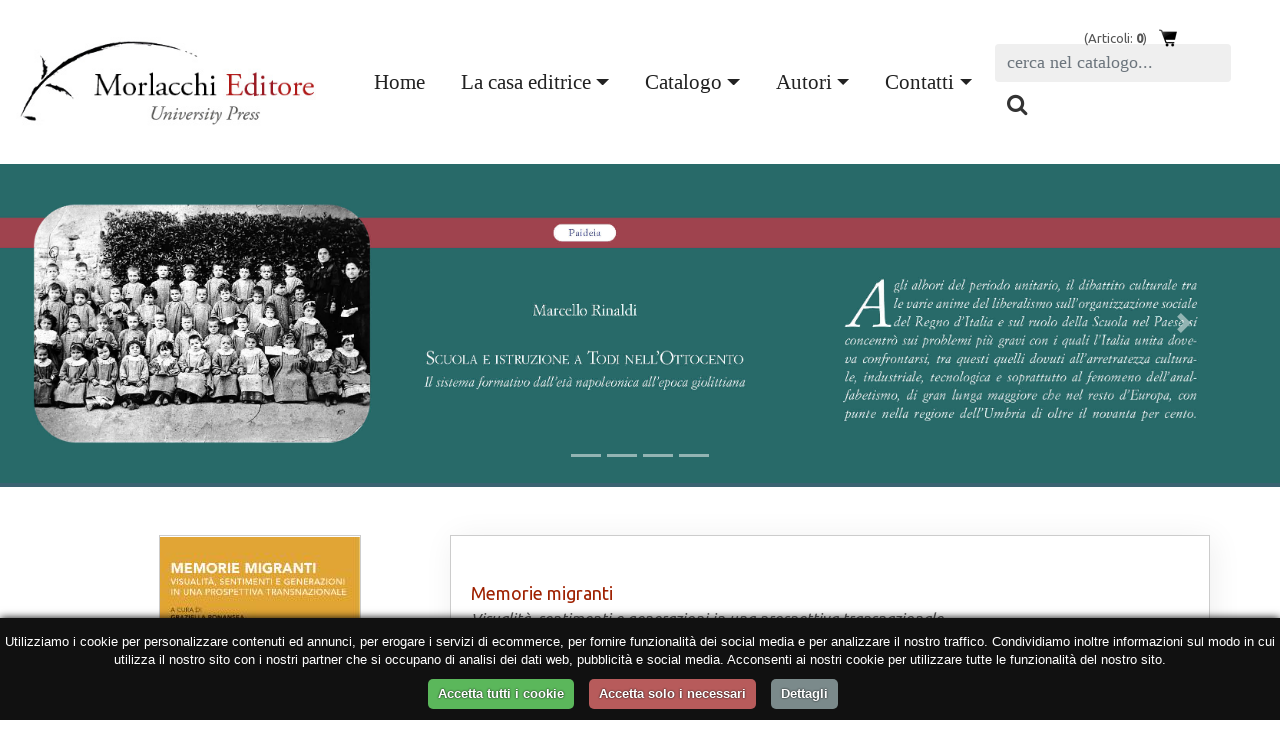

--- FILE ---
content_type: text/html; charset=UTF-8
request_url: https://morlacchilibri.com/universitypress/index.php?content=scheda&id=928
body_size: 5816
content:
<!doctype html>
<html>
<head>

<meta http-equiv="content-type" content="text/html; charset=UTF-8">
<meta name="viewport" content="user-scalable=no, initial-scale=1, maximum-scale=1, minimum-scale=1, width=device-width, height=device-height, target-densitydpi=device-dpi" />

<title> - Memorie migranti</title>

<META name="description" content="Il volume getta uno sguardo sulla scuola come spazio strategico di scambi, incontri, interazioni fra studenti nativi e studenti migranti di prima e seconda generazione. Un orizzonte relazionale che ridisegna, reinventa, riconfigura attraverso plurali forme di rappresentazioni giovanili – mai sganciate da emozioni, sentimenti, empatie – le nuove geografie di un’Europa oggi più che mai in profondo disequilibrio. Il testo, che parte della ricerca “Bodies Across Borders: Oral and Visual Memory in Europe and Beyond” (acronimo BABE), si apre anche, attraverso i contributi di studiose e insegnanti, a luoghi e prospettive che sempre contemplano la questione della memoria culturale e visuale della migrazione. Una prospettiva che, per i migranti, guarda alla rappresentazione del confine, del transito, dei ricongiungimenti a famiglie e gruppi. È il caso dei bambini peruviani che dopo anni di attesa nel loro paese ritrovano in Europa padri e madri. Ecco allora che l’Europa diventa uno spazio prefigurato, immaginato, sognato dentro e fuori le trame reali e simboliche delle memorie. 
 
 
 
Il titolo “Memorie migranti” evoca l’esperienza dell’Archivio delle Memorie Migranti. L’Archivio, che ha sede a Roma ed è diretto da Sandro Triulzi, nel raccogliere  memorie, interviste, riflessioni di chi ha vissuto la vicenda della migrazione, apre un dialogo dentro e fuori le istituzioni, compresa la scuola. 
 
 
Con saggi di Graziella Bonansea, Giada Giustetto,&nbsp;Leslie Nancy Hernández Nova,&nbsp;Lorella Pogolotti,&nbsp;Renata Racalbuto,&nbsp; 
 
 
Il volume rappresenta uno dei risultati del Progetto “Bodies Across Borders: Oral and Visual Memory in Europe and Beyond”.
Il progetto BABE, basato presso l’Istituto Universitario Europeo di Firenze e diretto da Luisa Passerini, è stato finanziato dal Consiglio Europeo della Ricerca nel contesto del Settimo Programma Quadro dell’Unione Europea (FP/2007-2013) / ERC Grant Agreement n. 29585).
Si ringrazia il CER del contributo alla presente pubblicazione.">
<META name="keywords" content="Morlacchi promozione diffusione ricerca Università University Press produzione editoriale manualistica, monografie, saggistica, riviste, testi d'approfondimento.">

<link rel="stylesheet" href="https://stackpath.bootstrapcdn.com/bootstrap/4.4.1/css/bootstrap.min.css" integrity="sha384-Vkoo8x4CGsO3+Hhxv8T/Q5PaXtkKtu6ug5TOeNV6gBiFeWPGFN9MuhOf23Q9Ifjh" crossorigin="anonymous">
<link rel="stylesheet" href="stilenuovo.css">
<link rel="stylesheet" href="https://cdnjs.cloudflare.com/ajax/libs/font-awesome/4.7.0/css/font-awesome.min.css">
<link href="https://fonts.googleapis.com/css?family=Ubuntu:300,400,400i,500&display=swap" rel="stylesheet">
<link type="text/css" rel="stylesheet" href="css/lightslider.css" />                  


<script>
 
var dach = { quale: ''}


function mostra(cosa) {
if (document.getElementById(cosa).style.display!='block') {
document.getElementById(cosa).style.display='block';
} else {
document.getElementById(cosa).style.display='none';
}
}
function chiudiex() {
	if (document.getElementById(dach.quale)!=null) {
	document.getElementById(dach.quale).style.display='none';
	}
}
function mostracol(cosa) {
$(".boxlistacollane").hide();
	dach.quale=cosa
document.getElementById(cosa).style.display='block';

}
function mostracol2(cosa) {
$(".boxlistacollane.2lvl").hide();
	dach.quale=cosa
document.getElementById(cosa).style.display='block';

}
</script>




<!-- jQuery (required) -->
<script src="js/jquery-3.4.1.min.js" crossorigin="anonymous"></script>
<script src="https://cdn.jsdelivr.net/npm/popper.js@1.16.0/dist/umd/popper.min.js" integrity="sha384-Q6E9RHvbIyZFJoft+2mJbHaEWldlvI9IOYy5n3zV9zzTtmI3UksdQRVvoxMfooAo" crossorigin="anonymous"></script>
<!--<script src="https://stackpath.bootstrapcdn.com/bootstrap/4.4.1/js/bootstrap.min.js" integrity="sha384-wfSDF2E50Y2D1uUdj0O3uMBJnjuUD4Ih7YwaYd1iqfktj0Uod8GCExl3Og8ifwB6" crossorigin="anonymous"></script>-->

<script src="js/bootstrap.bundle.js"></script>
<script src="js/lightslider.js"></script>
<script src="js/script.js"></script>








</head>
<body>

<div id="modalcart">
            Volume aggiunto al carrello!
    </div>
</div>

<div class="col-xs-12 text-right">&nbsp;<div id="boxcarrello">





<img src=images/carrello.png vspace=0 hspace=3 align=right>&nbsp;(Articoli: <b>0</b>)</a>
</div></div>
 <nav class="navbar navbar-expand-lg ggfixed-top">
<a href="index.php"><img src="images/logo_morlacchi_up.jpg" id="logo" 	border="0" alt="Morlacchi Editore University Press"></a>
  <button class="navbar-toggler" type="button" data-toggle="collapse" data-target="#navbardef" aria-controls="navbardef" aria-expanded="false" aria-label="Apri menu">
 <i class="fa fa-bars"></i>
  </button>

  <div class="collapse navbar-collapse" id="navbardef">
    <ul class="navbar-nav mr-auto">
      <li class="nav-item active d-none d-xl-block">
        <a class="nav-link" href="index.php">Home <span class="sr-only">(current)</span></a>
      </li>
    
      <li class="nav-item dropdown">
            <a class="nav-link dropdown-toggle" href="#" id="dropdown01" data-toggle="dropdown" aria-haspopup="true" aria-expanded="false">La casa editrice</a>
           <div class="dropdown-menu animate slideIn" aria-labelledby="dropdown01">
        			<a class="dropdown-item" href="pubblicare" title="Pubblicare con noi">Perché pubblicare con noi</a>
                    <a class="dropdown-item" href="distribuzione" title="Distribuzione">Distribuzione</a>
                    <a class="dropdown-item" href="promozione" title="Promozione">Promozione</a>
                    <a class="dropdown-item" href="rassegna" title="Rassegna stampa">Rassegna stampa</a>
        </div>
     </li>
     
       <li class="nav-item dropdown">
            <a class="nav-link dropdown-toggle" href="#" id="dropdown02" data-toggle="dropdown" aria-haspopup="true" aria-expanded="false">Catalogo</a>
           <div class="dropdown-menu animate slideIn" aria-labelledby="dropdown01">
        			<a class="dropdown-item" href="catalogo" title="Catalogo">Le collane</a>
                    <a class="dropdown-item" href="riviste" title="Riviste">Le riviste</a>
                    <a class="dropdown-item" href="aree-disciplinari" title="Aree disciplinari">Aree disciplinari</a>
                    <a class="dropdown-item" href="open-access" title="Morlacchi open access">Titoli Open Access</a>
<!--                    <a class="dropdown-item" href="multimedia" title="Area multimediale">Area multimediale</a>-->
        </div>
     </li>
     
         <li class="nav-item dropdown">
            <a class="nav-link dropdown-toggle" href="#" id="dropdown03" data-toggle="dropdown" aria-haspopup="true" aria-expanded="false">Autori</a>
           <div class="dropdown-menu animate slideIn" aria-labelledby="dropdown01">
        			<a class="dropdown-item" href="norme" title="Norme editoriali">Norme editoriali</a>
                    <a class="dropdown-item" href="autori" title="Autori">I nostri autori</a>
        </div>
     </li>
     
     <li class="nav-item dropdown">
            <a class="nav-link dropdown-toggle" href="#" id="dropdown04" data-toggle="dropdown" aria-haspopup="true" aria-expanded="false">Contatti</a>
           <div class="dropdown-menu animate slideIn" aria-labelledby="dropdown01">
        			<a class="dropdown-item" href="recapiti" title="Uffici e recapiti">Uffici e recapiti</a>
        			 <a class="dropdown-item" href="areadocenti" title="Area docenti">Area Docenti</a>
                    <a class="dropdown-item" href="librerie" title="Per le librerie">Per le librerie</a>
                    
        </div>
     </li>
     
     
    
    </ul>
    <form class="form-inline my-2 my-lg-0" id="searchform"  action="index.php?content=lista" method="get">
      <input  type="hidden" name="content" value="lista">
      <input class="form-control mr-sm-2" type="text" name="key" placeholder="cerca nel catalogo..." aria-label="Search">
      <button class="btn btn-secondary my-2 my-sm-0" type="submit"> <i class="fa fa-search"></i></button>
    </form>
  </div>
</nav>






 <div id="myCarousel" class="carousel slide" data-ride="carousel">
    <ol class="carousel-indicators">
      
    <li data-target="#myCarousel" data-slide-to="0"></li>
    <li data-target="#myCarousel" data-slide-to="1"></li>
    <li data-target="#myCarousel" data-slide-to="2"></li>
    <li data-target="#myCarousel" data-slide-to="3"></li>  
   
    </ol>
    <div class="carousel-inner">
    
     
    
    
      <div class="carousel-item active"  onclick="location.href='index.php?content=scheda&id=1290';" style="cursor: pointer;">
 <img src="allegati/banner_2025_1.jpg">
       <!-- 
        <div class="container">
          <div class="carousel-caption text-left">
            <h1>Example headline.</h1>
            <p>Cras justo odio, dapibus ac facilisis in, egestas eget quam. Donec id elit non mi porta gravida at eget metus. Nullam id dolor id nibh ultricies vehicula ut id elit.</p>
            <p><a class="btn btn-lg btn-primary" href="#" role="button">Sign up today</a></p>
          </div>
        </div>
        -->
      </div>
       
    
    
      <div class="carousel-item "  onclick="location.href='index.php?content=scheda&id=1300';" style="cursor: pointer;">
 <img src="allegati/banner_2025_2.jpg">
       <!-- 
        <div class="container">
          <div class="carousel-caption text-left">
            <h1>Example headline.</h1>
            <p>Cras justo odio, dapibus ac facilisis in, egestas eget quam. Donec id elit non mi porta gravida at eget metus. Nullam id dolor id nibh ultricies vehicula ut id elit.</p>
            <p><a class="btn btn-lg btn-primary" href="#" role="button">Sign up today</a></p>
          </div>
        </div>
        -->
      </div>
       
    
    
      <div class="carousel-item "  onclick="location.href='index.php?content=scheda&id=1289';" style="cursor: pointer;">
 <img src="allegati/banner_2025_3.jpg">
       <!-- 
        <div class="container">
          <div class="carousel-caption text-left">
            <h1>Example headline.</h1>
            <p>Cras justo odio, dapibus ac facilisis in, egestas eget quam. Donec id elit non mi porta gravida at eget metus. Nullam id dolor id nibh ultricies vehicula ut id elit.</p>
            <p><a class="btn btn-lg btn-primary" href="#" role="button">Sign up today</a></p>
          </div>
        </div>
        -->
      </div>
       
    
    
      <div class="carousel-item "  onclick="location.href='index.php?content=scheda&id=1315';" style="cursor: pointer;">
 <img src="allegati/banner_2025_4.jpg">
       <!-- 
        <div class="container">
          <div class="carousel-caption text-left">
            <h1>Example headline.</h1>
            <p>Cras justo odio, dapibus ac facilisis in, egestas eget quam. Donec id elit non mi porta gravida at eget metus. Nullam id dolor id nibh ultricies vehicula ut id elit.</p>
            <p><a class="btn btn-lg btn-primary" href="#" role="button">Sign up today</a></p>
          </div>
        </div>
        -->
      </div>
           
    </div>
    <a class="carousel-control-prev" href="#myCarousel" role="button" data-slide="prev">
      <span class="carousel-control-prev-icon" aria-hidden="true"></span>
      <span class="sr-only">Previous</span>
    </a>
    <a class="carousel-control-next" href="#myCarousel" role="button" data-slide="next">
      <span class="carousel-control-next-icon" aria-hidden="true"></span>
      <span class="sr-only">Next</span>
    </a>
  </div>










<hr class="barrasu">






   


<div class="container mt-5" id="contpagina">

<div class="row"><div class="col-12 col-md-4 text-center">

<img src="images/jpg/Bonansea_copertina_isbn.jpg" class="copgrande">
<div class="clearfix"></div>
<div class="mt-3"><a target="_blank" class="bot mt-3" href="allegati/pagine da Bonansea_Memorie migranti_interno.pdf" style="font-size:1.2em !important;">Leggi un estratto</a></div>


<div class="mt-1"><a class="bot mt-1" href="?content=rassegna&id=928" style="font-size:1.2em !important;">Rassegna stampa</a></div>


<div class="mt-3 "><a class="botcar sfoiconacartaceo" href="?content=scheda&action=add&id=928">Acquista libro <span>
€ 16,00</span></a></div>
<div class="mt-3 "></div>
<div class="addthis_toolbox addthis_default_style " style="border:0pt solid red;margin-top: 30px;text-align:center;margin-left:30px;">
<a class="addthis_button_preferred_1"></a>
<a class="addthis_button_preferred_2"></a>
<a class="addthis_button_preferred_3"></a>
<a class="addthis_button_preferred_4"></a>
<a class="addthis_button_compact"></a>
<a class="addthis_counter addthis_bubble_style"></a>
</div>
<script  type="text/plain" data-cookiescript="accepted" >var addthis_config = {"data_track_clickback":true};</script>
<script  type="text/plain" data-cookiescript="accepted" src="http://s7.addthis.com/js/250/addthis_widget.js#pubid=ra-4dde62437f498589"></script>


</div>
<div class="col-12 col-md-8 boxombra">



<a href="index.php?content=autori&id=1" style="color:#000 !important;"></a>
<br />
<font class="titololibro">Memorie migranti</font>

<div>
<i>Visualità, sentimenti e generazioni in una prospettiva transnazionale</i>
</div>

	<br />
<div>a cura di Graziella Bonansea<br />
Prefazione di Luisa Passerini</div>
	<br />
<div class="clear mt-3"></div><div class="taglista">Settori disciplinari:</div> <div id='L_FIL_LET_14' class="taglista">
L_FIL_LET_14
</div> 

	<div class="clear"></div>
<br /><br />

	<div class='clear' style='margin-top:10px;'></div>
<b>Isbn</b>: 9788893920025<br>

<b>Pagine</b>: 228<br>
<b>Anno di pubblicazione</b>: 2018<br>
<b>Collana</b>: <a href="index.php?content=lista&idcollana=125" title="La collana Re-lab – M&O. «Quaderni della memoria e dell’oblio». Materiali per la narrazione dell’Italia disunita"><u>Re-lab – M&O. «Quaderni della memoria e dell’oblio». Materiali per la narrazione dell’Italia disunita</u></a>

<p class="mt-3">Il volume getta uno sguardo sulla scuola come spazio strategico di scambi, incontri, interazioni fra studenti nativi e studenti migranti di prima e seconda generazione. Un orizzonte relazionale che ridisegna, reinventa, riconfigura attraverso plurali forme di rappresentazioni giovanili – mai sganciate da emozioni, sentimenti, empatie – le nuove geografie di un’Europa oggi più che mai in profondo disequilibrio. Il testo, che parte della ricerca “Bodies Across Borders: Oral and Visual Memory in Europe and Beyond” (acronimo BABE), si apre anche, attraverso i contributi di studiose e insegnanti, a luoghi e prospettive che sempre contemplano la questione della memoria culturale e visuale della migrazione. Una prospettiva che, per i migranti, guarda alla rappresentazione del confine, del transito, dei ricongiungimenti a famiglie e gruppi. È il caso dei bambini peruviani che dopo anni di attesa nel loro paese ritrovano in Europa padri e madri. Ecco allora che l’Europa diventa uno spazio prefigurato, immaginato, sognato dentro e fuori le trame reali e simboliche delle memorie. 
<div><br /> 
</div> 
<div><br /> 
</div><i>Il titolo “Memorie migranti” evoca l’esperienza dell’Archivio delle Memorie Migranti. L’Archivio, che ha sede a Roma ed è diretto da Sandro Triulzi, nel raccogliere  memorie, interviste, riflessioni di chi ha vissuto la vicenda della migrazione, apre un dialogo dentro e fuori le istituzioni, compresa la scuola.</i> 
<div><i><br /></i> 
</div> 
<div><i>Con saggi di Graziella Bonansea, Giada Giustetto,&nbsp;Leslie Nancy Hernández Nova,&nbsp;Lorella Pogolotti,&nbsp;Renata Racalbuto,&nbsp;</i> 
</div> 
<div><i><br /></i> 
</div><i>Il volume rappresenta uno dei risultati del Progetto “Bodies Across Borders: Oral and Visual Memory in Europe and Beyond”.
Il progetto BABE, basato presso l’Istituto Universitario Europeo di Firenze e diretto da Luisa Passerini, è stato finanziato dal Consiglio Europeo della Ricerca nel contesto del Settimo Programma Quadro dell’Unione Europea (FP/2007-2013) / ERC Grant Agreement n. 29585).
Si ringrazia il CER del contributo alla presente pubblicazione.</i></p></div>
<div class="col-12 mt-5">

</div></div></div>


     <div class="container-fluid" style="margin-top:30px;background-image:url('https://www.morlacchilibri.com/universitypress/uploads/images/sfolibro.jpg');">
     <div class="container">
<div class="row">
<div class="col-12 col-md-6 text-center">








<script language="Javascript" type="text/javascript">

function checkform()
{
  for (i=0;i<fieldstocheck.length;i++) {

    if (eval("document.subscribeform.elements['"+fieldstocheck[i]+"'].type") == "checkbox") {
      if (document.subscribeform.elements[fieldstocheck[i]].checked) {
      } else {
        alert("Per favore, inserisci il tuo "+fieldnames[i]);
        eval("document.subscribeform.elements['"+fieldstocheck[i]+"'].focus()");

        return false;
      }
    } else {
    	
      if (eval("document.subscribeform.elements['"+fieldstocheck[i]+"'].value") == "") {
        alert("Per favore, inserisci il tuo indirizzo "+fieldnames[i]);
        eval("document.subscribeform.elements['"+fieldstocheck[i]+"'].focus()");

        return false;
      }
    }
  }
  for (i=0;i<groupstocheck.length;i++) {
    if (!checkGroup(groupstocheck[i],groupnames[i])) {
      return false;
    }
  }
  

  return true;
}

var fieldstocheck = new Array('accettazione');
var fieldnames = new Array('Accettazione Privacy Policy');
function addFieldToCheck(value,name)
{
  fieldstocheck[fieldstocheck.length] = value;
  fieldnames[fieldnames.length] = name;
}
var groupstocheck = new Array();
var groupnames = new Array();
function addGroupToCheck(value,name)
{
  groupstocheck[groupstocheck.length] = value;
  groupnames[groupnames.length] = name;
}


function checkGroup(name,value)
{
  option = -1;
  for (i=0;i<document.subscribeform.elements[name].length;i++) {
    if (document.subscribeform.elements[name][i].checked) {
      option = i;
    }
  }
  if (option == -1) {
    alert ("Per favore, inserisci il tuo "+value);

    return false;
  }

  return true;
}

</script>

<h1 class="mt-5 mb-2 bianco">Newsletter</h1>
<p class="bianco medio">resta aggiornato sulle novità editoriali e sugli eventi Morlacchi</p>
<div id="formnl" class="mb-5"> 

<form  method="post"  action="https://www.morlacchilibri.com/varia/admin/lists/?p=subscribe" name="subscribeform" target="windowName" onsubmit="window.open('', this.target,
'dialog,modal,scrollbars=no,resizable=no,width=550,height=250,left=0,top=0');">
<input type=text name=email value="" size="15" placeholder="inserisci il tuo indirizzo email "/>

  <script language="Javascript" type="text/javascript">addFieldToCheck("email","Email");</script>
 <input type="hidden" name="htmlemail" value="1" />
<input type="hidden" name="list[3]" value="signup" /><input type="hidden" name="listname[3]" value="Iscritti al sito"/><div style="display:none"><input type="text" name="VerificationCodeX" value="" size="20"></div>
<button type="submit" name="subscribe" class="submitnl" onClick="return checkform();">»</button>
<br /><br /> <input type="checkbox" name="accettazione"> <font color=red>*</font><span class="bianco"> Autorizzo il trattamento dei dati personali secondo la <a href="privacy-policy" target="_blank" class="bianco">Privacy Policy</a></span>

    </form></div>
    
    </div>
</div>

</div></div> 

<div class="container mt-5 mb-5">
<div class="row">



<!--  Sinistra -->
<div class="col-12 col-md-4 text-center text-md-left">
<b>MORLACCHI EDITORE 2024 - Tutti i diritti riservati</b>
<br />
Piazza Morlacchi 7/9<br />
06123 Perugia<br />
Tel. 075 5725297 (interno 2)<br />
<br />

Partita iva: 01780600548<br /><br />

Website:  <a href="http://www.intermezzi.eu" title="Agenzia siti web perugia" style="color:#aaa;" target="_blank">Intermezzi Services di Attilio Scullari</a> 
</div>

<!--  Centro -->
<div class="col-12 col-md-4 text-center" id="socialfooter">
<b>Seguici su</b><br /><br />
<div class="row">
<div class="col-4 text-center">
<a href="https://www.facebook.com/morlacchieditoreup/" target="_blank"><img src="images/ico_facebook.png" alt="facebook icon" /></a><br />Facebook
</div><div class="col-4 text-center">
<a href="https://www.youtube.com/channel/UCx3Ue7SFWl9Om5t8cuP6nTQ" target="_blank"><img src="images/ico_youtube.png" alt="youtube icon" /></a><br />Youtube
</div><div class="col-4 text-center">
<a href="https://www.instagram.com/morlacchi_editore/" target="_blank"><img src="images/ico_instagram.png" alt="instagram icon" /></a><br />Instagram
</div></div>
</div>



<!--  Destra -->

<div class="col-12 col-md-4 text-center text-md-left">
<div class="row">
<div class="col-6">


<b>La casa editrice</b><br />

        			<a href="pubblicare" title="Pubblicare con noi">Perché pubblicare con noi</a><br />
                    <a href="distribuzione" title="Distribuzione">Distribuzione</a><br />
                    <a href="promozione" title="Promozione">Promozione</a><br />
                    <a href="rassegna" title="Rassegna stampa">Rassegna stampa</a><br />
      
     <br />
<b>Catalogo</b><br />

        			<a href="catalogo" title="Catalogo">Le collane</a><br />
                    <a href="riviste" title="Riviste">Le riviste</a><br />
                    <a href="aree-disciplinari" title="Aree disciplinari">Aree disciplinari</a><br />
                  <!--   <a href="multimedia" title="Area multimediale">Area multimediale</a><br /> -->
       
   
    


</div><div class="col-6">
    <b>Autori</b><br />

        			<a href="norme" title="Norme editoriali">Norme editoriali</a><br />
                    <a href="autori" title="Autori">I nostri autori</a><br />
 <br />   <b>Contatti</b><br />

        			<a href="recapiti" title="Uffici e recapiti">Uffici e recapiti</a><br />
 <a href="areadocenti" title="Area docenti">Area Docenti</a><br />
                    <a href="librerie" title="Per le librerie">Per le librerie</a><br />
                    
<br />

        			<a href="http://www.morlacchivaria.com" title="Morlacchi Varia">Morlacchi Varia</a><br />
                    <a href="http://www.libreriamorlacchi.com" title="Libreria Morlacchi">Libreria Morlacchi</a><br />

</div></div>
                    
</div></div>
</div>




</div> <!-- riga footer -->


<!-- riga di colore -->
<div class="container-fluid mt-5">
<div class="row bg-blu"><div class="col-12">&nbsp;</div></div>
<div class="row bg-rosso pt-1 pb-1"><div class="col-12">&nbsp;</div></div>
</div>



</div>










<!--Start Cookie Script-->
 <script type="text/javascript" charset="UTF-8" src="//cookie-script.com/s/d142e5bbb3059581042ae109207288e6.js"></script> 
<!--End Cookie Script-->

